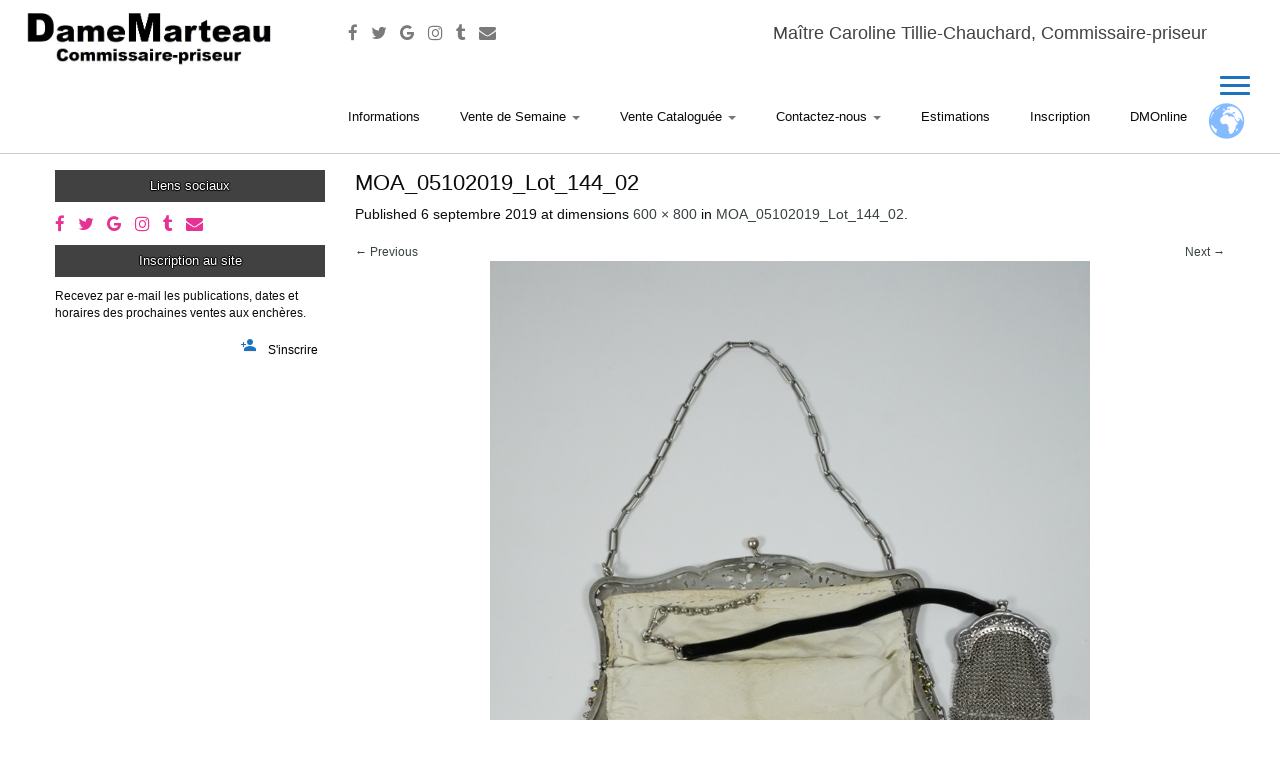

--- FILE ---
content_type: text/html; charset=utf-8
request_url: https://www.google.com/recaptcha/api2/anchor?ar=1&k=6LdL7bQUAAAAAEps3Pfp5qtpJy7o6S10YAo-H7B0&co=aHR0cHM6Ly93d3cuZGFtZW1hcnRlYXUuZnI6NDQz&hl=en&v=PoyoqOPhxBO7pBk68S4YbpHZ&size=invisible&anchor-ms=20000&execute-ms=30000&cb=102arsqk8bpi
body_size: 48511
content:
<!DOCTYPE HTML><html dir="ltr" lang="en"><head><meta http-equiv="Content-Type" content="text/html; charset=UTF-8">
<meta http-equiv="X-UA-Compatible" content="IE=edge">
<title>reCAPTCHA</title>
<style type="text/css">
/* cyrillic-ext */
@font-face {
  font-family: 'Roboto';
  font-style: normal;
  font-weight: 400;
  font-stretch: 100%;
  src: url(//fonts.gstatic.com/s/roboto/v48/KFO7CnqEu92Fr1ME7kSn66aGLdTylUAMa3GUBHMdazTgWw.woff2) format('woff2');
  unicode-range: U+0460-052F, U+1C80-1C8A, U+20B4, U+2DE0-2DFF, U+A640-A69F, U+FE2E-FE2F;
}
/* cyrillic */
@font-face {
  font-family: 'Roboto';
  font-style: normal;
  font-weight: 400;
  font-stretch: 100%;
  src: url(//fonts.gstatic.com/s/roboto/v48/KFO7CnqEu92Fr1ME7kSn66aGLdTylUAMa3iUBHMdazTgWw.woff2) format('woff2');
  unicode-range: U+0301, U+0400-045F, U+0490-0491, U+04B0-04B1, U+2116;
}
/* greek-ext */
@font-face {
  font-family: 'Roboto';
  font-style: normal;
  font-weight: 400;
  font-stretch: 100%;
  src: url(//fonts.gstatic.com/s/roboto/v48/KFO7CnqEu92Fr1ME7kSn66aGLdTylUAMa3CUBHMdazTgWw.woff2) format('woff2');
  unicode-range: U+1F00-1FFF;
}
/* greek */
@font-face {
  font-family: 'Roboto';
  font-style: normal;
  font-weight: 400;
  font-stretch: 100%;
  src: url(//fonts.gstatic.com/s/roboto/v48/KFO7CnqEu92Fr1ME7kSn66aGLdTylUAMa3-UBHMdazTgWw.woff2) format('woff2');
  unicode-range: U+0370-0377, U+037A-037F, U+0384-038A, U+038C, U+038E-03A1, U+03A3-03FF;
}
/* math */
@font-face {
  font-family: 'Roboto';
  font-style: normal;
  font-weight: 400;
  font-stretch: 100%;
  src: url(//fonts.gstatic.com/s/roboto/v48/KFO7CnqEu92Fr1ME7kSn66aGLdTylUAMawCUBHMdazTgWw.woff2) format('woff2');
  unicode-range: U+0302-0303, U+0305, U+0307-0308, U+0310, U+0312, U+0315, U+031A, U+0326-0327, U+032C, U+032F-0330, U+0332-0333, U+0338, U+033A, U+0346, U+034D, U+0391-03A1, U+03A3-03A9, U+03B1-03C9, U+03D1, U+03D5-03D6, U+03F0-03F1, U+03F4-03F5, U+2016-2017, U+2034-2038, U+203C, U+2040, U+2043, U+2047, U+2050, U+2057, U+205F, U+2070-2071, U+2074-208E, U+2090-209C, U+20D0-20DC, U+20E1, U+20E5-20EF, U+2100-2112, U+2114-2115, U+2117-2121, U+2123-214F, U+2190, U+2192, U+2194-21AE, U+21B0-21E5, U+21F1-21F2, U+21F4-2211, U+2213-2214, U+2216-22FF, U+2308-230B, U+2310, U+2319, U+231C-2321, U+2336-237A, U+237C, U+2395, U+239B-23B7, U+23D0, U+23DC-23E1, U+2474-2475, U+25AF, U+25B3, U+25B7, U+25BD, U+25C1, U+25CA, U+25CC, U+25FB, U+266D-266F, U+27C0-27FF, U+2900-2AFF, U+2B0E-2B11, U+2B30-2B4C, U+2BFE, U+3030, U+FF5B, U+FF5D, U+1D400-1D7FF, U+1EE00-1EEFF;
}
/* symbols */
@font-face {
  font-family: 'Roboto';
  font-style: normal;
  font-weight: 400;
  font-stretch: 100%;
  src: url(//fonts.gstatic.com/s/roboto/v48/KFO7CnqEu92Fr1ME7kSn66aGLdTylUAMaxKUBHMdazTgWw.woff2) format('woff2');
  unicode-range: U+0001-000C, U+000E-001F, U+007F-009F, U+20DD-20E0, U+20E2-20E4, U+2150-218F, U+2190, U+2192, U+2194-2199, U+21AF, U+21E6-21F0, U+21F3, U+2218-2219, U+2299, U+22C4-22C6, U+2300-243F, U+2440-244A, U+2460-24FF, U+25A0-27BF, U+2800-28FF, U+2921-2922, U+2981, U+29BF, U+29EB, U+2B00-2BFF, U+4DC0-4DFF, U+FFF9-FFFB, U+10140-1018E, U+10190-1019C, U+101A0, U+101D0-101FD, U+102E0-102FB, U+10E60-10E7E, U+1D2C0-1D2D3, U+1D2E0-1D37F, U+1F000-1F0FF, U+1F100-1F1AD, U+1F1E6-1F1FF, U+1F30D-1F30F, U+1F315, U+1F31C, U+1F31E, U+1F320-1F32C, U+1F336, U+1F378, U+1F37D, U+1F382, U+1F393-1F39F, U+1F3A7-1F3A8, U+1F3AC-1F3AF, U+1F3C2, U+1F3C4-1F3C6, U+1F3CA-1F3CE, U+1F3D4-1F3E0, U+1F3ED, U+1F3F1-1F3F3, U+1F3F5-1F3F7, U+1F408, U+1F415, U+1F41F, U+1F426, U+1F43F, U+1F441-1F442, U+1F444, U+1F446-1F449, U+1F44C-1F44E, U+1F453, U+1F46A, U+1F47D, U+1F4A3, U+1F4B0, U+1F4B3, U+1F4B9, U+1F4BB, U+1F4BF, U+1F4C8-1F4CB, U+1F4D6, U+1F4DA, U+1F4DF, U+1F4E3-1F4E6, U+1F4EA-1F4ED, U+1F4F7, U+1F4F9-1F4FB, U+1F4FD-1F4FE, U+1F503, U+1F507-1F50B, U+1F50D, U+1F512-1F513, U+1F53E-1F54A, U+1F54F-1F5FA, U+1F610, U+1F650-1F67F, U+1F687, U+1F68D, U+1F691, U+1F694, U+1F698, U+1F6AD, U+1F6B2, U+1F6B9-1F6BA, U+1F6BC, U+1F6C6-1F6CF, U+1F6D3-1F6D7, U+1F6E0-1F6EA, U+1F6F0-1F6F3, U+1F6F7-1F6FC, U+1F700-1F7FF, U+1F800-1F80B, U+1F810-1F847, U+1F850-1F859, U+1F860-1F887, U+1F890-1F8AD, U+1F8B0-1F8BB, U+1F8C0-1F8C1, U+1F900-1F90B, U+1F93B, U+1F946, U+1F984, U+1F996, U+1F9E9, U+1FA00-1FA6F, U+1FA70-1FA7C, U+1FA80-1FA89, U+1FA8F-1FAC6, U+1FACE-1FADC, U+1FADF-1FAE9, U+1FAF0-1FAF8, U+1FB00-1FBFF;
}
/* vietnamese */
@font-face {
  font-family: 'Roboto';
  font-style: normal;
  font-weight: 400;
  font-stretch: 100%;
  src: url(//fonts.gstatic.com/s/roboto/v48/KFO7CnqEu92Fr1ME7kSn66aGLdTylUAMa3OUBHMdazTgWw.woff2) format('woff2');
  unicode-range: U+0102-0103, U+0110-0111, U+0128-0129, U+0168-0169, U+01A0-01A1, U+01AF-01B0, U+0300-0301, U+0303-0304, U+0308-0309, U+0323, U+0329, U+1EA0-1EF9, U+20AB;
}
/* latin-ext */
@font-face {
  font-family: 'Roboto';
  font-style: normal;
  font-weight: 400;
  font-stretch: 100%;
  src: url(//fonts.gstatic.com/s/roboto/v48/KFO7CnqEu92Fr1ME7kSn66aGLdTylUAMa3KUBHMdazTgWw.woff2) format('woff2');
  unicode-range: U+0100-02BA, U+02BD-02C5, U+02C7-02CC, U+02CE-02D7, U+02DD-02FF, U+0304, U+0308, U+0329, U+1D00-1DBF, U+1E00-1E9F, U+1EF2-1EFF, U+2020, U+20A0-20AB, U+20AD-20C0, U+2113, U+2C60-2C7F, U+A720-A7FF;
}
/* latin */
@font-face {
  font-family: 'Roboto';
  font-style: normal;
  font-weight: 400;
  font-stretch: 100%;
  src: url(//fonts.gstatic.com/s/roboto/v48/KFO7CnqEu92Fr1ME7kSn66aGLdTylUAMa3yUBHMdazQ.woff2) format('woff2');
  unicode-range: U+0000-00FF, U+0131, U+0152-0153, U+02BB-02BC, U+02C6, U+02DA, U+02DC, U+0304, U+0308, U+0329, U+2000-206F, U+20AC, U+2122, U+2191, U+2193, U+2212, U+2215, U+FEFF, U+FFFD;
}
/* cyrillic-ext */
@font-face {
  font-family: 'Roboto';
  font-style: normal;
  font-weight: 500;
  font-stretch: 100%;
  src: url(//fonts.gstatic.com/s/roboto/v48/KFO7CnqEu92Fr1ME7kSn66aGLdTylUAMa3GUBHMdazTgWw.woff2) format('woff2');
  unicode-range: U+0460-052F, U+1C80-1C8A, U+20B4, U+2DE0-2DFF, U+A640-A69F, U+FE2E-FE2F;
}
/* cyrillic */
@font-face {
  font-family: 'Roboto';
  font-style: normal;
  font-weight: 500;
  font-stretch: 100%;
  src: url(//fonts.gstatic.com/s/roboto/v48/KFO7CnqEu92Fr1ME7kSn66aGLdTylUAMa3iUBHMdazTgWw.woff2) format('woff2');
  unicode-range: U+0301, U+0400-045F, U+0490-0491, U+04B0-04B1, U+2116;
}
/* greek-ext */
@font-face {
  font-family: 'Roboto';
  font-style: normal;
  font-weight: 500;
  font-stretch: 100%;
  src: url(//fonts.gstatic.com/s/roboto/v48/KFO7CnqEu92Fr1ME7kSn66aGLdTylUAMa3CUBHMdazTgWw.woff2) format('woff2');
  unicode-range: U+1F00-1FFF;
}
/* greek */
@font-face {
  font-family: 'Roboto';
  font-style: normal;
  font-weight: 500;
  font-stretch: 100%;
  src: url(//fonts.gstatic.com/s/roboto/v48/KFO7CnqEu92Fr1ME7kSn66aGLdTylUAMa3-UBHMdazTgWw.woff2) format('woff2');
  unicode-range: U+0370-0377, U+037A-037F, U+0384-038A, U+038C, U+038E-03A1, U+03A3-03FF;
}
/* math */
@font-face {
  font-family: 'Roboto';
  font-style: normal;
  font-weight: 500;
  font-stretch: 100%;
  src: url(//fonts.gstatic.com/s/roboto/v48/KFO7CnqEu92Fr1ME7kSn66aGLdTylUAMawCUBHMdazTgWw.woff2) format('woff2');
  unicode-range: U+0302-0303, U+0305, U+0307-0308, U+0310, U+0312, U+0315, U+031A, U+0326-0327, U+032C, U+032F-0330, U+0332-0333, U+0338, U+033A, U+0346, U+034D, U+0391-03A1, U+03A3-03A9, U+03B1-03C9, U+03D1, U+03D5-03D6, U+03F0-03F1, U+03F4-03F5, U+2016-2017, U+2034-2038, U+203C, U+2040, U+2043, U+2047, U+2050, U+2057, U+205F, U+2070-2071, U+2074-208E, U+2090-209C, U+20D0-20DC, U+20E1, U+20E5-20EF, U+2100-2112, U+2114-2115, U+2117-2121, U+2123-214F, U+2190, U+2192, U+2194-21AE, U+21B0-21E5, U+21F1-21F2, U+21F4-2211, U+2213-2214, U+2216-22FF, U+2308-230B, U+2310, U+2319, U+231C-2321, U+2336-237A, U+237C, U+2395, U+239B-23B7, U+23D0, U+23DC-23E1, U+2474-2475, U+25AF, U+25B3, U+25B7, U+25BD, U+25C1, U+25CA, U+25CC, U+25FB, U+266D-266F, U+27C0-27FF, U+2900-2AFF, U+2B0E-2B11, U+2B30-2B4C, U+2BFE, U+3030, U+FF5B, U+FF5D, U+1D400-1D7FF, U+1EE00-1EEFF;
}
/* symbols */
@font-face {
  font-family: 'Roboto';
  font-style: normal;
  font-weight: 500;
  font-stretch: 100%;
  src: url(//fonts.gstatic.com/s/roboto/v48/KFO7CnqEu92Fr1ME7kSn66aGLdTylUAMaxKUBHMdazTgWw.woff2) format('woff2');
  unicode-range: U+0001-000C, U+000E-001F, U+007F-009F, U+20DD-20E0, U+20E2-20E4, U+2150-218F, U+2190, U+2192, U+2194-2199, U+21AF, U+21E6-21F0, U+21F3, U+2218-2219, U+2299, U+22C4-22C6, U+2300-243F, U+2440-244A, U+2460-24FF, U+25A0-27BF, U+2800-28FF, U+2921-2922, U+2981, U+29BF, U+29EB, U+2B00-2BFF, U+4DC0-4DFF, U+FFF9-FFFB, U+10140-1018E, U+10190-1019C, U+101A0, U+101D0-101FD, U+102E0-102FB, U+10E60-10E7E, U+1D2C0-1D2D3, U+1D2E0-1D37F, U+1F000-1F0FF, U+1F100-1F1AD, U+1F1E6-1F1FF, U+1F30D-1F30F, U+1F315, U+1F31C, U+1F31E, U+1F320-1F32C, U+1F336, U+1F378, U+1F37D, U+1F382, U+1F393-1F39F, U+1F3A7-1F3A8, U+1F3AC-1F3AF, U+1F3C2, U+1F3C4-1F3C6, U+1F3CA-1F3CE, U+1F3D4-1F3E0, U+1F3ED, U+1F3F1-1F3F3, U+1F3F5-1F3F7, U+1F408, U+1F415, U+1F41F, U+1F426, U+1F43F, U+1F441-1F442, U+1F444, U+1F446-1F449, U+1F44C-1F44E, U+1F453, U+1F46A, U+1F47D, U+1F4A3, U+1F4B0, U+1F4B3, U+1F4B9, U+1F4BB, U+1F4BF, U+1F4C8-1F4CB, U+1F4D6, U+1F4DA, U+1F4DF, U+1F4E3-1F4E6, U+1F4EA-1F4ED, U+1F4F7, U+1F4F9-1F4FB, U+1F4FD-1F4FE, U+1F503, U+1F507-1F50B, U+1F50D, U+1F512-1F513, U+1F53E-1F54A, U+1F54F-1F5FA, U+1F610, U+1F650-1F67F, U+1F687, U+1F68D, U+1F691, U+1F694, U+1F698, U+1F6AD, U+1F6B2, U+1F6B9-1F6BA, U+1F6BC, U+1F6C6-1F6CF, U+1F6D3-1F6D7, U+1F6E0-1F6EA, U+1F6F0-1F6F3, U+1F6F7-1F6FC, U+1F700-1F7FF, U+1F800-1F80B, U+1F810-1F847, U+1F850-1F859, U+1F860-1F887, U+1F890-1F8AD, U+1F8B0-1F8BB, U+1F8C0-1F8C1, U+1F900-1F90B, U+1F93B, U+1F946, U+1F984, U+1F996, U+1F9E9, U+1FA00-1FA6F, U+1FA70-1FA7C, U+1FA80-1FA89, U+1FA8F-1FAC6, U+1FACE-1FADC, U+1FADF-1FAE9, U+1FAF0-1FAF8, U+1FB00-1FBFF;
}
/* vietnamese */
@font-face {
  font-family: 'Roboto';
  font-style: normal;
  font-weight: 500;
  font-stretch: 100%;
  src: url(//fonts.gstatic.com/s/roboto/v48/KFO7CnqEu92Fr1ME7kSn66aGLdTylUAMa3OUBHMdazTgWw.woff2) format('woff2');
  unicode-range: U+0102-0103, U+0110-0111, U+0128-0129, U+0168-0169, U+01A0-01A1, U+01AF-01B0, U+0300-0301, U+0303-0304, U+0308-0309, U+0323, U+0329, U+1EA0-1EF9, U+20AB;
}
/* latin-ext */
@font-face {
  font-family: 'Roboto';
  font-style: normal;
  font-weight: 500;
  font-stretch: 100%;
  src: url(//fonts.gstatic.com/s/roboto/v48/KFO7CnqEu92Fr1ME7kSn66aGLdTylUAMa3KUBHMdazTgWw.woff2) format('woff2');
  unicode-range: U+0100-02BA, U+02BD-02C5, U+02C7-02CC, U+02CE-02D7, U+02DD-02FF, U+0304, U+0308, U+0329, U+1D00-1DBF, U+1E00-1E9F, U+1EF2-1EFF, U+2020, U+20A0-20AB, U+20AD-20C0, U+2113, U+2C60-2C7F, U+A720-A7FF;
}
/* latin */
@font-face {
  font-family: 'Roboto';
  font-style: normal;
  font-weight: 500;
  font-stretch: 100%;
  src: url(//fonts.gstatic.com/s/roboto/v48/KFO7CnqEu92Fr1ME7kSn66aGLdTylUAMa3yUBHMdazQ.woff2) format('woff2');
  unicode-range: U+0000-00FF, U+0131, U+0152-0153, U+02BB-02BC, U+02C6, U+02DA, U+02DC, U+0304, U+0308, U+0329, U+2000-206F, U+20AC, U+2122, U+2191, U+2193, U+2212, U+2215, U+FEFF, U+FFFD;
}
/* cyrillic-ext */
@font-face {
  font-family: 'Roboto';
  font-style: normal;
  font-weight: 900;
  font-stretch: 100%;
  src: url(//fonts.gstatic.com/s/roboto/v48/KFO7CnqEu92Fr1ME7kSn66aGLdTylUAMa3GUBHMdazTgWw.woff2) format('woff2');
  unicode-range: U+0460-052F, U+1C80-1C8A, U+20B4, U+2DE0-2DFF, U+A640-A69F, U+FE2E-FE2F;
}
/* cyrillic */
@font-face {
  font-family: 'Roboto';
  font-style: normal;
  font-weight: 900;
  font-stretch: 100%;
  src: url(//fonts.gstatic.com/s/roboto/v48/KFO7CnqEu92Fr1ME7kSn66aGLdTylUAMa3iUBHMdazTgWw.woff2) format('woff2');
  unicode-range: U+0301, U+0400-045F, U+0490-0491, U+04B0-04B1, U+2116;
}
/* greek-ext */
@font-face {
  font-family: 'Roboto';
  font-style: normal;
  font-weight: 900;
  font-stretch: 100%;
  src: url(//fonts.gstatic.com/s/roboto/v48/KFO7CnqEu92Fr1ME7kSn66aGLdTylUAMa3CUBHMdazTgWw.woff2) format('woff2');
  unicode-range: U+1F00-1FFF;
}
/* greek */
@font-face {
  font-family: 'Roboto';
  font-style: normal;
  font-weight: 900;
  font-stretch: 100%;
  src: url(//fonts.gstatic.com/s/roboto/v48/KFO7CnqEu92Fr1ME7kSn66aGLdTylUAMa3-UBHMdazTgWw.woff2) format('woff2');
  unicode-range: U+0370-0377, U+037A-037F, U+0384-038A, U+038C, U+038E-03A1, U+03A3-03FF;
}
/* math */
@font-face {
  font-family: 'Roboto';
  font-style: normal;
  font-weight: 900;
  font-stretch: 100%;
  src: url(//fonts.gstatic.com/s/roboto/v48/KFO7CnqEu92Fr1ME7kSn66aGLdTylUAMawCUBHMdazTgWw.woff2) format('woff2');
  unicode-range: U+0302-0303, U+0305, U+0307-0308, U+0310, U+0312, U+0315, U+031A, U+0326-0327, U+032C, U+032F-0330, U+0332-0333, U+0338, U+033A, U+0346, U+034D, U+0391-03A1, U+03A3-03A9, U+03B1-03C9, U+03D1, U+03D5-03D6, U+03F0-03F1, U+03F4-03F5, U+2016-2017, U+2034-2038, U+203C, U+2040, U+2043, U+2047, U+2050, U+2057, U+205F, U+2070-2071, U+2074-208E, U+2090-209C, U+20D0-20DC, U+20E1, U+20E5-20EF, U+2100-2112, U+2114-2115, U+2117-2121, U+2123-214F, U+2190, U+2192, U+2194-21AE, U+21B0-21E5, U+21F1-21F2, U+21F4-2211, U+2213-2214, U+2216-22FF, U+2308-230B, U+2310, U+2319, U+231C-2321, U+2336-237A, U+237C, U+2395, U+239B-23B7, U+23D0, U+23DC-23E1, U+2474-2475, U+25AF, U+25B3, U+25B7, U+25BD, U+25C1, U+25CA, U+25CC, U+25FB, U+266D-266F, U+27C0-27FF, U+2900-2AFF, U+2B0E-2B11, U+2B30-2B4C, U+2BFE, U+3030, U+FF5B, U+FF5D, U+1D400-1D7FF, U+1EE00-1EEFF;
}
/* symbols */
@font-face {
  font-family: 'Roboto';
  font-style: normal;
  font-weight: 900;
  font-stretch: 100%;
  src: url(//fonts.gstatic.com/s/roboto/v48/KFO7CnqEu92Fr1ME7kSn66aGLdTylUAMaxKUBHMdazTgWw.woff2) format('woff2');
  unicode-range: U+0001-000C, U+000E-001F, U+007F-009F, U+20DD-20E0, U+20E2-20E4, U+2150-218F, U+2190, U+2192, U+2194-2199, U+21AF, U+21E6-21F0, U+21F3, U+2218-2219, U+2299, U+22C4-22C6, U+2300-243F, U+2440-244A, U+2460-24FF, U+25A0-27BF, U+2800-28FF, U+2921-2922, U+2981, U+29BF, U+29EB, U+2B00-2BFF, U+4DC0-4DFF, U+FFF9-FFFB, U+10140-1018E, U+10190-1019C, U+101A0, U+101D0-101FD, U+102E0-102FB, U+10E60-10E7E, U+1D2C0-1D2D3, U+1D2E0-1D37F, U+1F000-1F0FF, U+1F100-1F1AD, U+1F1E6-1F1FF, U+1F30D-1F30F, U+1F315, U+1F31C, U+1F31E, U+1F320-1F32C, U+1F336, U+1F378, U+1F37D, U+1F382, U+1F393-1F39F, U+1F3A7-1F3A8, U+1F3AC-1F3AF, U+1F3C2, U+1F3C4-1F3C6, U+1F3CA-1F3CE, U+1F3D4-1F3E0, U+1F3ED, U+1F3F1-1F3F3, U+1F3F5-1F3F7, U+1F408, U+1F415, U+1F41F, U+1F426, U+1F43F, U+1F441-1F442, U+1F444, U+1F446-1F449, U+1F44C-1F44E, U+1F453, U+1F46A, U+1F47D, U+1F4A3, U+1F4B0, U+1F4B3, U+1F4B9, U+1F4BB, U+1F4BF, U+1F4C8-1F4CB, U+1F4D6, U+1F4DA, U+1F4DF, U+1F4E3-1F4E6, U+1F4EA-1F4ED, U+1F4F7, U+1F4F9-1F4FB, U+1F4FD-1F4FE, U+1F503, U+1F507-1F50B, U+1F50D, U+1F512-1F513, U+1F53E-1F54A, U+1F54F-1F5FA, U+1F610, U+1F650-1F67F, U+1F687, U+1F68D, U+1F691, U+1F694, U+1F698, U+1F6AD, U+1F6B2, U+1F6B9-1F6BA, U+1F6BC, U+1F6C6-1F6CF, U+1F6D3-1F6D7, U+1F6E0-1F6EA, U+1F6F0-1F6F3, U+1F6F7-1F6FC, U+1F700-1F7FF, U+1F800-1F80B, U+1F810-1F847, U+1F850-1F859, U+1F860-1F887, U+1F890-1F8AD, U+1F8B0-1F8BB, U+1F8C0-1F8C1, U+1F900-1F90B, U+1F93B, U+1F946, U+1F984, U+1F996, U+1F9E9, U+1FA00-1FA6F, U+1FA70-1FA7C, U+1FA80-1FA89, U+1FA8F-1FAC6, U+1FACE-1FADC, U+1FADF-1FAE9, U+1FAF0-1FAF8, U+1FB00-1FBFF;
}
/* vietnamese */
@font-face {
  font-family: 'Roboto';
  font-style: normal;
  font-weight: 900;
  font-stretch: 100%;
  src: url(//fonts.gstatic.com/s/roboto/v48/KFO7CnqEu92Fr1ME7kSn66aGLdTylUAMa3OUBHMdazTgWw.woff2) format('woff2');
  unicode-range: U+0102-0103, U+0110-0111, U+0128-0129, U+0168-0169, U+01A0-01A1, U+01AF-01B0, U+0300-0301, U+0303-0304, U+0308-0309, U+0323, U+0329, U+1EA0-1EF9, U+20AB;
}
/* latin-ext */
@font-face {
  font-family: 'Roboto';
  font-style: normal;
  font-weight: 900;
  font-stretch: 100%;
  src: url(//fonts.gstatic.com/s/roboto/v48/KFO7CnqEu92Fr1ME7kSn66aGLdTylUAMa3KUBHMdazTgWw.woff2) format('woff2');
  unicode-range: U+0100-02BA, U+02BD-02C5, U+02C7-02CC, U+02CE-02D7, U+02DD-02FF, U+0304, U+0308, U+0329, U+1D00-1DBF, U+1E00-1E9F, U+1EF2-1EFF, U+2020, U+20A0-20AB, U+20AD-20C0, U+2113, U+2C60-2C7F, U+A720-A7FF;
}
/* latin */
@font-face {
  font-family: 'Roboto';
  font-style: normal;
  font-weight: 900;
  font-stretch: 100%;
  src: url(//fonts.gstatic.com/s/roboto/v48/KFO7CnqEu92Fr1ME7kSn66aGLdTylUAMa3yUBHMdazQ.woff2) format('woff2');
  unicode-range: U+0000-00FF, U+0131, U+0152-0153, U+02BB-02BC, U+02C6, U+02DA, U+02DC, U+0304, U+0308, U+0329, U+2000-206F, U+20AC, U+2122, U+2191, U+2193, U+2212, U+2215, U+FEFF, U+FFFD;
}

</style>
<link rel="stylesheet" type="text/css" href="https://www.gstatic.com/recaptcha/releases/PoyoqOPhxBO7pBk68S4YbpHZ/styles__ltr.css">
<script nonce="LVvzIsy6Ms9n6SCKguNgog" type="text/javascript">window['__recaptcha_api'] = 'https://www.google.com/recaptcha/api2/';</script>
<script type="text/javascript" src="https://www.gstatic.com/recaptcha/releases/PoyoqOPhxBO7pBk68S4YbpHZ/recaptcha__en.js" nonce="LVvzIsy6Ms9n6SCKguNgog">
      
    </script></head>
<body><div id="rc-anchor-alert" class="rc-anchor-alert"></div>
<input type="hidden" id="recaptcha-token" value="[base64]">
<script type="text/javascript" nonce="LVvzIsy6Ms9n6SCKguNgog">
      recaptcha.anchor.Main.init("[\x22ainput\x22,[\x22bgdata\x22,\x22\x22,\[base64]/[base64]/[base64]/[base64]/[base64]/UltsKytdPUU6KEU8MjA0OD9SW2wrK109RT4+NnwxOTI6KChFJjY0NTEyKT09NTUyOTYmJk0rMTxjLmxlbmd0aCYmKGMuY2hhckNvZGVBdChNKzEpJjY0NTEyKT09NTYzMjA/[base64]/[base64]/[base64]/[base64]/[base64]/[base64]/[base64]\x22,\[base64]\\u003d\\u003d\x22,\x22w5xbw5/Ct0nCvkEVbzjDusKAKsK8w7k7w6zDgWDDk2AXw5LCrEXCusOKKFEwBgJ9aFjDg3BGwq7Dh1rDt8O+w7rDkj3DhMO2acKYwp7CicOAOsOIJQTDpTQidMOFXEzDj8OoU8KMMcKMw5/CjMK0woIQwpTCmUvChjxOQWtMSn7DkUnDksOuR8OAw5zCosKgwrXCu8OswoV7bXYLMhIrWHcnc8OEwoHCoQ/[base64]/HnTCpMKpXUPCrcK1QsK1dcO1wo5DacKOWXIDw4HDklrDjgw9w78PRTVYw6tjwozDok/DmQ8oFEV4w7vDu8KDw6Ahwoc2PsKOwqMvwp7Ck8O2w7vDogbDgsOIw4zCpFICPwXCrcOSw4J5bMO7w6l5w7PCsRpew7VdcX1/OMO6wrVLwoDCm8Kew4puVMKlOcObU8KTInxLw54Xw4/CqMOBw6vCoXPCpFxobUoow4rCtiUJw693DcKbwqB6ZsOIOT9KeFAVeMKgwqrCqDEVKMKawrZjSsOwEcKAwoDDuGsyw5/Cl8KnwpNgw5sLRcOHwp/[base64]/DtQ50fwzChQzDpMKmw6Vcwr/DjDbCjQkiwpPCt8KTw7DCuQcDwpLDqljCucKjTMKXw43DncKVwpvDrFI6wrhZwo3CpsO6IcKYwr7Cii4sBSpZVsK5woZmXicdwrxFZ8Kew4XCoMO7EgvDjcOPfcKUQ8KUIBN3wqXCgcKLWUjCo8KMKmjCssKXWcK/[base64]/[base64]/[base64]/DnkXDvXsgeC3Dg8OMNsKwwochVcO0GcOJQMKEwrdETwE7bRrCq8K9w5spwp/[base64]/CkyHCu3vDt2LDt8Ocw4vDisO/wodOMsO1GQRkSF8tHC/CrW3CrAfCrHLDqFU/BsKVPsKRwobClDXDm1DDscOFWiLDgMKDM8Olwr/DoMKGeMOMP8KRw5k6EUkJw4nDvETCmsKQw5bCqhnCtFLDiilrw4/Cu8OZwp8/QsKiw5HCrCvDjsOfGBbDlMO6wp4adhZzKsO/E2Nuw79VSsOBwqLCicK2FMKvw73DpcK8wrDClzJvwo1owp5fw4zCpMO7H3fClEPCrsKyaz1Wwqoxwos4FMK0RgMwwoLDucOjw5cUcDU7UsKCfcKMQMKGXAI9w598w5taM8KbTMOmPsOWZMOXw7EpwoLCosKkw6TCinY/H8Oow50Lw4XCnMKzwqkhwphKLgthQMOrwq0nw7ECChHDs3zDgcKxNTbDrsOSwpvCmwXDrgl/VTEvIkTCvW/ClMKfYR5rwojDnsKFASIkBMOgLHwOwopOw4RwJ8KUw6HCnw0Iwq4uM23CtTzDk8OFw5sLO8KdeMOCwpdEWw7DpMK/[base64]/CjD1vZcKCwo/DvcOJwo80w65ldsOVw7hJPcOSGMOnwpHDghMOwoLDq8OWVcKhwqlAK3YkwpxMw7fCjcO/w7jCmTTCmsKnZiDDqcKxwonDnGFIw4NPw6IxdsOKw6xUw6XCqjgqBQ1dwo/[base64]/Do8KhFcOaw6IKw5/ClMKRfcOUfsOzCHpuw6lYDcOGwqoww6DCiEnCn8ObOMKbwpbCq2jDoj3DusKBYiVuwrwZUy/CmEjCnTTCkcKxEghtwoTDrmPCsMOdw7XDucKWMXRLX8KawrbDmh3CssKuDU9Jw44Fwo/DmgzCtCY8E8OJw5bDtcOREF/CgsK5Sh3CtsOWSR3CjsO/a2/CmHsMOsKVbsOlw4TDkcKaw4XCng/ChcKUwolfV8OVw5JrwqPCmHbDrDbDqcOKRirCtgDDl8OoAG3Cs8Onw5HChG9iAsKmZRPDpsOcXMO3PsKVwowtwo9owrbDj8KSwr7CicOQwq4gwpbDk8OZwrvDp0/DmFFxRg5VbhNiwpByH8OJwpl6wqjDsXIhHVbCvkEpw4Yqwo1Bw4TDlSzCi1M1w7PCvUcGwofDuwrDqnNLwotYw74Ow4A9Zm7Cm8K6e8O4wrTCnMOpwqBtwodiaDICcxBAAF/Ciz0ZYsKLw5TCjAllORnDtTACTsKywqjDrMOhd8KOw4ZUw7YFw4TCkEFow6xleiJ4SHplIcO5IsOqwoJEwoTDkMK3wrpxD8KzwqBeAcKuwpMqKQ0Cwqk+w6DCosO5HMODwrPDqcO/wr7CscO0dW8BFyzCrStgFMO9wp7Dhj/[base64]/w7bCvXN+wqPCisO4wqgnwrx8wpMNwrY8asOZwrTCjcOSw4gpCxM3aMKVa0TCqMOjB8Kew7k0w4UGw61WQXUkwrbDssOnw7/Ds08lw5R6wqlew6Y0wpvChEDCulTDqMKpTy3CrMKfZlXCkcKTLGfDh8KTcztaX3B4wpzCpBE6wqgmw7Usw7pHw7lANDTDl2wwFcKew6/DqsODPcKvTi/CoVcJw7t9wrHCrsORME5Bw6TCncK5J23Dt8Kxw4TCgHXDs8KzwpclHcK0w6kaZADDu8ONwp/Diz/ClHDDlMOEG3XCr8O1cV3DjsKZw6U1w4LCgAZ+wpzCj1zCuh/CncOew6DDp00/w4PDi8KAwqzDgl7Cl8KHw47DpsOfVMK4HQ1PKcOzYkl9Gk8+woRdw5LDuBHCs3PDgsOJOw7Du1DCvsOnEsOnwrDDoMOtw4kiwrjDqFrCiHI2REklw6bCjjzDmsOkw6/CnMKjWsOdw7MYGyxswpN1BEl8Uz55OsKtCjXCq8OKYBIaw5MLw5XDpMOOVcOjcmXCuQsew7wRFX7Cq3Y5c8O8wpLDpDPCv3J9a8OVczl/[base64]/DicKdaA/[base64]/w4LDj8Owwo3CtMOKSX7DkW5qVcK2w7oIWcODw6/DuDV1w4LDqcKuICBDw7ULVcOuI8K2wpZObRLDt3tyRsO0HSnCnsKuAcKjbVvDhFTDtcOudy4sw6VHw6vCrifCmUjCrDLCncOdwoXCjsKDGMO/wqhaE8Kow4pIwrwsXMKyIRXCs106wqLDmcODw4/CqlbDnnPCjDgeFcOCasO5EDPDksKew4Rzw6h7ezDCoH3CjcK4wp3Ds8K0wojDuMOAwrbDmi/[base64]/Ds8Ocwps4woo0OMK3CMKIZjHCpHTCix0hw4NBRFXDvcKKw43CvcOXw7nDgMO/w6sswopMwpPCp8OxwrHCpMOuw5sGw6DChg/CgUAnw7XDqMKvwq/Dn8OxwoTChcKqUm3Cg8K8ek0XMMOwL8KsXVHCqsKTwqpSw5/CosKVw4vDlQ8AU8KNGcKPwq3CrMKnAzrCkx5Sw43Dg8KgwozDq8KWwogvw7dZwrrDgsOiw43DjMKZJsKSXRnCjsKFUsKpTm3ChMKcCA/[base64]/wrZBwqjCvDfDmSjDpnpywrjCt3/[base64]/Cv8K2al7DncOCwpA2FC7CqMKsB8OPIcK0wqDCqcKhcD3CmXzCgMOdw4k7wpxFw69aRxgHKkAvwpLCrCDCqQ1gbml+w6hyIisFKcOLAVFvw6ARFgImwqYsdMKbUsK5WCfCjE/DjMKKw5vDm2zCk8OLPzgGHk/CkcKcw6zDjsO7WsKNB8O6w6jDrWvCu8KcDmXDu8KsHcOdwpLDhcKXYF7CgW/[base64]/w7PCgnFodMOCw7ZMZsOrw7l7RsOgw6bDulQ/w4hnwpTDigNbQcKVwrvDvcKncMKRwrrDt8O5acKvwpDDhB99djIJWDbDuMOsw4NrasKmFBxSw6rDiGrDoE/DplEYWcKvw5YdR8K5wo8vw6vDjcO9K2TDusKiZH7CnW7CkcKcFsOBw4vCuAQWwo3CmMO4w5fDnMKGwoPCr3cGMMKiDFVJw7DCksO9wojDl8ORw4DDlMKIwpULw6oaV8K+w5TCsgQHdi0/w5MQX8KdwoPCnMKewql5w6LCscKTZ8OWwrTCvMO9dFjDm8KKwocRw4oqw6pRdFY0w7h0G18bIcKZRVzDskYLXGIXw7jCmcOFS8OJccO6w5oEw6RIw6/Cs8K6wpTCu8KgCgrDlHrDsTNqWznCuMKjwp8nTy96w47CilV9wpTCkcKzAMOjwrIYwpUsw6RLwpJWwpnDvBfCvUjDrCjDrgLCtzR2PcObBsKNaGbCsCPDlgB4LMKTw6/CvsKNw7JRQMK8BMOowp3CqMKcEGfDjMOLwrszwplmw5/CqcOqbErCksKnD8Kqw4vCmsKLw7kvwr0hJwbDvMKCXXjCjRTDq2Y1YgJQdcOWwq/CiG5JKHnDisKKNsKFEsOhEwAwd1gZUwHCqEjCmMK1w5/[base64]/DhsOHwrMmwp1Lwr1oNsOWwrHDvSgtBMKNwpMue8ODZcOjdMKqWjddCcKoBMOvYXIkaH0Swp9Pw4XDjVUUa8K6W10zwr5WEl7CuD/DisONwrkgwpDDq8KxwqfDn1bDomIVwp0vfcORw6FOw4HDtsOqO8KrwqLClhIEw7sUF8KAw4EAeVgxwrHDvcODLMO4w58Wbh3CmsOCSsOlw4nDs8Ofw64iEcOFwo/Do8KAfcOkAQnDgsOsw7TCgSTDnk7CqsO+wqPCoMKtSsObwpXCgcO1WVPCjU3DgwDDvMOywrtgwp7DvCsjw6FgwphSDMKKwqvDtxXDtcKBYMObGmAFIcKQHCPCpMOiKz5RBcKXIsK5w64bw4zCtDJURMOpwpQ1bDzDj8KOw7LDlsKUw6Njwr7DmwZrXsK7w4p/dR3Dl8KEEcKLwpXCr8K+TMOtMsKWwoUOEEktwonCsRguesK+wpTCoDoJeMOuwrNuwpUfAS0jwrpzOmUlwqN2wp06XhoxwoPDqsO8w5sywoxsKh3DnMKAHw/DosOUDsOVw4fCgxMhTsO9wqsFwolJw5EuwoFYImHDqWvDgMKLCMKbw6cuXsO3wp3ClsOBw60bwrABEzYEw4fCpcOaWWUeSCvCncK7w7wVw7FveXNawq/[base64]/[base64]/[base64]/DnHnDi8KFAcKJJsOPTEDDnzw3KCgRAsO8w7xuwq/DhSITW3Z7CMOMwoNAQH5lfg19w4t0wpAjaFBDFcKOw6tKwqQub1RmBnhFKAbCncOXKVgJwq/Ds8KnC8KtVQfDrwDDsA0EFV/DvsOGGMOOVsOkwp7CjkvDpAkhw7zCrCvDosK0w6kARsOBw5xNwr1ow6XDr8Okw6HDrMKAIMOMMAoXAcKQHmVBTcKlw7/Djj7CmMKIw6LCssOxUB/CuRAyA8K/CiLClcOLPsOFBFfDo8O1V8OyW8Kbw7nDiBkDw4ELwrzCjcOdwqRzZiTDj8O/w6kuHhdrw7xkEMOgOifDv8O8bEdhw4XChWsSMMKeJGjDiMO0w7rClwXDrWvCoMOhw47Dum4IbcKUFHzCnETDlsKyw5lUwr/Dv8Kcwpg1DVfDrCccw6QqTcOkLlVwU8K/wp9PHsO6wqPDisKUb3/[base64]/w4LCtRU0w6vDoMKBwrgFwr7CpybCrsOuwq/CqsOFwoErHRzCnmBtesO9fcK/esKMesOaZMOyw5JiFgnDgMKAWcO0eSFOI8KQw6wVw4zCrcKewrIiw5vDncOaw7XDsGdqViRgFSttLxTDm8OPw7TDrMOvLg54FiHCosKzCE9dw495REJGw5oBcQ9UCcK5wrDDthdtdsOuWMOcfMK4w6NEw4fDvjNUw6rDt8OeQ8K5GMO/[base64]/DisKEw5lRwqYlw77Dh8KuaSo7FAfDhHMMAsOZJMOkflTCl8OMUVRkw4bDjcOfw6/DgyPDmsKdEAQcwolXwrzCmEzCtsOew6bCu8KxwpbDjMK7wplAQMK4JUhKwrcadHpDw5wUw6/CoMOIw4dxCcKrYMO2X8K6AxfDllLDswN+w5DCssOPSDESZDzDnQQ2AFHCsMKLHEvDqDvDiinClXUNwpx/[base64]/CuUNgZcKEBsOSOcOIw4rDnMOZDlMBw4LCrMOmw5VHcBtLQE3Cuzprw5zCncKZe1LCiWFnOSfDoU7DrsKSJEZINU7Dmm5yw7xAwqzCgMOfwr/DlVHDj8K/X8OSw5TCm0chwpzCjlbDm1p8fAnDoFh/w7EIBsO0w5Ipw4pQwp0Pw7wYw59mEcKpw6I7w5jDlxc+DQbCqcKHY8OWFcOdw4I7HsO2JQHCqVpywpnCki/Ct2hZwqs/w4kgLj8PJizDgQzDhMOyBMOmYETDlcKIw5AwChZJwqDCicKtWX/DrkZPwqnDnMK+wpfDkcKCbcKiIF5peSJ/wrBGwrp8w6hcwpPCo0zDu1nCvCpWw4bDgX8tw4cnV0kAw5rCnAjCq8KoNykOAxfDkUXCj8KGDArCgcOTw5JkFzw4w68HWcKTT8K0wqNpwrUmTsK2MsK0wr18w67CuknChsKIwrAGdsOgw5h8aEHCmVJxZcOqTsKGVcO8T8OvNHPDrwHCjE/DtlPCsSvDjsOEwqtFwpgNw5LCn8KAw6nCkWpYw6E4OcK6w5nDvMKMwo/CgTI7VcKAVsKRw5w4OBzDncOjw5UhK8KhD8Ova2XCl8Kjw4JDS351cmvCjRXDpsKpCDnDukJuw6nCiiLDoR7DiMKuLG3Dpn/[base64]/[base64]/CrwvDq8OnBWhCwpXCkMKgJ8OEb0vCjMOxw4rDssKfw5PDh05zwqR4czJ9w4RLTms/GWHDqcOkPG/[base64]/DnXkXwoDDqcKQRcKJw5fDpTDCiMOdwq/Ds8KXel3CpcKXeRoYw5Y5HXfCgsOKw6/DicO7KntRw548w6/Dr3R8w6MyXmrCiihnw67DlnvDgAbCpcK0ThXDlcO1wrjDi8KDw4INRCIrw4IeMcOSdMOYG27Ct8K8woHChMOPEsOqwrkJLcOEwrvCpcKUw6hEFsKPU8K7dh3CucOnwrkgwoV/wp3DmEPCtsKTw7XCvSbDssKqwpvCocKxZsOnEVpQw6jDmRAmLcK4wpDDk8KkwrDCrcKdXMKhw7TDsMKHI8OBwp7DrsK/[base64]/CsKXRcOuK8OzwqnCknbCksKhwrPDvl9gHBAdw71KFFTCosO3UkRzAiJkw7ZHwq3Cl8OaNm7Ch8OeAT3Cu8Olw4zChwXDsMK3asKeTcK2wqt8woUVw43DuAfCnHbCjcKiwqljQkFkOMKtwqzCg1rCl8KOHjTDo1UywoHCmMOtwpkEw7/CisOtwrvDqzDDiWsmc0LCjhcNP8KPTsO/w6QLX8KgUMO1WW40w6jDqsOQaxLDi8K8wr87d1/DgcOrw5xTw5MrI8O3MsKRQCrCiw57FcKywrbDkTVaQ8K2OcOSw68paMK0wqMEOisXwqkeLXzCq8O4w5xPeS7Ds2pCBgzDoywrB8OAwoHCkVIiw4nDusKvw5kpAMKIwr/Dq8OsLMKvw4rChgjCjE0NLMOPw6gLw4UAMsKnwrlMasK+w5fDh1VcQWvDoRwFEn91w6XCp3fCocKzw5jDmy5TOcOfcADCjE/DogjDlTTDkRnDlcO/w7HDkBdcwpMVPcKew6nCoXTDm8OPcsOCw7vDgConc0/DjcOHwpfDoHYWPHrDrcKTPcKQw7ZxwpjDhsK9WlnCo3vDvAHCg8KawqbDt35uS8OsGMOsA8Ofwqxxwp/DgTLDm8Oiw4kKXMKhRcKhMsKJUMKWwr1Fw4dewqJzFcOMwqjDl8KLw7V0wqzDt8OVw69OwrU+woYiwojDr0BUw5w2w7fDqcKLw5/CkG3CoEHCo1PDhDnDs8KXwo/DhsOSw4liK3dnG2puEUfChTbCvsOtw4fCrsOcZMKiw7JzEgbCnlIfViXDhUlxRsOibcKZICrCimXDtQjCuUnDiBnCrMO/JXp9w5nDrcO2B0PCr8KOL8O5w4xlw77Dv8KVwo7Cp8O+w4DDtcOkMMK+WF3DnsKbTjI9wrzDmQLCtsO+VcKhwrIfw5PCoMOEw6d/wo3CgDNKD8Otw6JMKHkJDnwNbC0CSsOfwpxQUxzCvlnDrBdmAHrCmsOywplGdnNwwqMGR2VRKxdbw4BVw5guwqpawqbCtyvCkkzCuTnCpz/Ctm5iEhU1U2TCpRwkQcOuwqvDkD/[base64]/[base64]/Dn8KiZABdVMOJCQIDKMKww73Dinpvwod7JwzCvG5YTlPDvcONw6/DpMKtIwrConoBDRzCjyXDmMKaGkPCnhM7wqPCi8Khw4zDuGTDkkcxw5zCo8O5wrsiw5rCjsOiX8O5DsKdw4LCtMOHEm0uD17CmcO8DsOHwrEnJMKGJ0vDo8OfBsKlEgzDrHnCusOEwrrCum/[base64]/DqXJlDEdUw5LDu8OBKcKsK3TDkcOcwoNCw5/Dm8OCNMKGwrJ6w6EMM3UxwrFfDgzClTXCoT7DsXLDpGTDjkp+w5/CqTHDrsKCw4HCsjrDsMO+bwh1wpVaw6cdwrjDmsOfVip3wrw5w5xZacOPSMO2WsOaWG5rDsOpETDDs8O1W8KoWjN0wr3Dp8ORw6/Dk8KsQWUvw748Jx/DsmbDqMOKEcKWw6rDghPDvcOow6pmw5M8wo5twp5iw4DCjS55w68YRx1gw5zDi8K5w7nDqsKxwpvChMKMw61BGkN5dsOWw7oXMWFMMAJGH1rDnsKVwos/W8Oow5oRd8OHfBXDjkPDhcKrw6rCpEAtw5vDoCpAOcOKw5zDhUd+OcO7Ry7DvMKPw7LCtMKyccOtJsOHwoXCl0fDsh9tRTvCrsKyVMKmwr/CkBHDgcKDw7Abw5vCuULDv3zCusOALMODw4szJ8OVw77DjsKKw4RXwqvCunPCijxHchELCGcba8OmTF3CqH3DrsOKwonDkMOPw5gsw6DCqwdkwrlHwrbDqcK2UT9kMMKifMOGYsOTwrzDmcOGw6PCnH3DhlB8GsOyPsKJXsKcV8OTw4nDhG88wpnCjmxJwo84wqkmw4/DkcKwwpTDg1PDvVnCg8KYFTXCk3zCh8OrfCNjw71swoLDn8O1w4xwJBXCkcOaIG1xP1EdFMKswq0Swo8/[base64]/Cq0Jlw7NNHQbDpknDrUrCtXtXMQI3AMO0w7tkLsKzDQTDl8ODwrzDhcOVesKvf8K5w6jCnj/DvcOZNjcsw7/CrDnDtsKXT8O1AsO5wrHDmcKXT8K8w5/CscObccOHw4fCucK6wprCncOWACRGw5PCmQzDp8KVwp94TcO2w6VuUsOIH8ODLiTCl8OsPsOwLcOUwoxKHsKDwqPChjddwqgQUTkFCMKqYmbCpQASP8OzH8Ogw6zDjHTClFjDpDouw43CuToXwrfCkX1vNADCp8OIw4kHw6VTFQHCnkR3wp3CnngfJj/Du8Oaw6HChSlXY8OZw50Fw5LDhsKCwpfDvcKLD8O2wpwBKMOWDsKfKsOhIXJ4wqvCncKPCMKTQQh5UcO4NR3DqcObwo46cjbCkFzCiWzDpcOnw7HDn1rCmQLCrcKVwpYzwqgCwpkFwo/[base64]/V3zCgxHCqsO7WQ42wrHDjTYLblkhV0wjbxbDtxE6w509w5JrKcOcw7h0asOtcMKIwqZBw5YHUw58w6LDjkpOw6R3R8Otw5Q4wpvDt1LCuD8mT8OtwphuwrtMQsKXwqPDiCTDp1fDkcKvw5/DmSNUTDhdworCtxg7w4bCqTHCnxHCukUhwoBwJsKQw4IPw4Zew5oUPsK6w6vCuMKrw4MEeBrDmMOuC3EdRcKvDsO/Jw3DrMKgC8KVFHNCe8ONGn/CvMOawoHDhsOsKHXDscOLw6rCg8KWKypmwp3CvXXDhnR1woV8NsKXw7ZiwqYiU8K6wrPCtDDCnxoDwo/CgsKbPBPCkMOkw6YvKsKZKzPDkkrDoMOyw4PDkj7CucONbSTDumfCmjFEL8KDw50Hw4QCw5wNwpZVwpYoPkZGAAZDVMKlw6LDo8K8fVrCjn/Ci8OnwoFtwpXCk8KxCRjCvGJ7OcODP8OoGyjDvgo8J8OxBg/Cs1XDm1oHwp9sZQvDjQtnwqsvRBrCq2zDkcKmEQ3DlE7CoWXDvcKTbmEWHjciw7VOw5MtwrVHNhZdwqPDscK/w5fCg2MlwqIxw47Du8Ktw5R3w4bDlcOCIn0ZwpQKSDJWw7TCkVZPL8O6woDCmw9EUGPDskhJw7fDlWc6w4rDusOqRX06eyrDlWTCikwWczluw55lwqx6EcOYw5fCkMKtRF1awoZYbAfCmcOZwrdowq9nwp/ChH7Cs8KEKTLCsX1QSMO4fSrDgDA6YMKKw69yL3B5QcO6w6FROMKBO8O7LWVdDHXCssO6f8OIa1LCo8O4BDbCkgrCsjcGwrDChmcPV8OkwoLDuCIwASs0w6TDrcOuVjoWOcOyMsK4w5rChm3CoMK4F8ODw7ICw4/CmMKcw7/DnwDDh0bDu8O7w4XCrXjCvGvCt8O2w6c+w7lvwqpMV04qw6nDh8Kvwo41wqrCiMOWXMOqwoxPAMOaw6JXPn3CsGJyw6oaw6Aiw4wLw4jCj8OfG27CkU/DpxXCjR3Di8KWwo3CkcOJZcOWY8OYfV55w51vw5jClj3DhsOsIsOBw4ptw6fDhwRhFzvClDTCsgB/[base64]/CtsO+CXzDo2ImG8OOB21xw4/Dl8O+fHLDvHgFX8Ohw6dVSngpVBXDisKcw4FBXcO/DUzCtCzDlcOCw4Jfwq5+woLDmXjDgGIQwrvCnsKdwqRPDMKudcOJWyvDrMK5Y01HwpcWf1I1SBPCtsKrw7V6T3RWTMKzwqPCtg7Dp8Ofw74iw6RowrvDm8KHA0c7BsO+Jg/CuQjDnMONwrdfNWPCl8KbYkfDncKCw6g5w6p1wqB6CnTDsMOXFMKiWcKkTG9ZwrTDi35SBy7CsllIKcK5LDR2wr7CosK3PXLDjMKQG8Kgw6bCrMOgGcOawrMiwqXDlcK8CcOyw5DDj8KaTsKDfFbCjD7DhDE2f8Ksw53DvMOFw6NKwoNAcsKJwollZz/DoCgdLMOdAcOCcgsowrlMZMK1AcKOwqTCrMOFwoBZamDCucOXwqDDmQ/[base64]/ClMKZwqhLw5dvW8KJwqdDRDsTIcKVDlJAKMKCwo1Ow7XCgg3DtEzDiFTCicKSw47CpkbDmsO7wr3ClmjCssOow5bChX4jw5cXwr5cwpJMJUVUHMOVw7YPw77ClMOCwq3DkcOzZxbCkMOofQEyd8KPW8OiCsKkwoRSPcKiwrU1Ui/DqcKQwr/CqXRjwo3CuADDiQXCrRo8CkpVwobCmFbCvsKEccKhwrYlD8K4HcO+wpnDmmk4Ty4TJMK+wqIZwpZywqhSw4zDhkHCvcOHw4YXw73CmW0Tw5EkUMOJBEfCpMKDw5jDpwnDhMKDw7rCuw1Zw5B/wpw9wqB0wqopd8OQJGnDpUfCnMOmC1PCkcK9wonCjsO3KQ9+wrzDuzNISwvDn3zCp3x6woNNwoTDkcKtHy9Ew4MNfMKIQDbDp11pTMKWwrbDpijCsMOlwrcCWgjCrnl8G3vDrFs+w53Dhm50w4vCjcK4Qm/[base64]/Cq8O3w6oZw7HCmyoTwrwic8OpwpHDtsKjXMKWLnPDoMKPw6nDkSo7dmo/wr4eCMKePcOeQBLCqcOzwrTDpsOtHcORFnMeREd2wofClTM+w4DCvlTCkEwmw5/CvMOGw6vDtjLDo8KfGG01EMKnw4jDoFpPwoPDisOcwoHDkMKFCBfCqk1fITViKRfDonbDikzDuksQwpM9w57CvcO9dk8Aw7PDpcOGwqQgYQbDksKaCsOtScKtIsK4wolwG0I9wo1Vw63DnVnDu8KHdsOWw4PDtcKWwozDmD5+Zmprw5VEAcOLw6EJCArDv1/CgcOtw5jDs8KXw7vCgsKfFXTDq8Kwwp/[base64]/DoH3CnUjDhMK/[base64]/DhXxTw48fw4zDtcOhw4JoS2bCvMKVUcOVw5E7w4rDlcKnEMKTHV5Pw5g5Cnosw4LDhGnDtCzCjcKow4oBJmDDs8KFKMOgwphGOnLDvcKdPMKVwoHCgMOedMK8MhYmXsOCFhINwpTCocKWNsK3w6QcFsKCHU4Wc15OwqZ5YsK/wqTCvWbCnnnCv3kswp/CkcOCw4PCtcOyc8KmRA4iwrshw7AdZMKuw5ZkJxptw7JYPHwdNsOow5jCv8O2bsOxwoXDtznDojPClhvCohZmR8KCw7kbwpQCw7sbwrVbwqfCvyjDsV1/JghOVD7Ch8OmacO3TnzCj8K8w7BdAwYKCMO/wqYSDn5swrYuOsKJw5kZClLCq2jCqMODw71MScObIcOMwpLCiMKmwogRLMKrc8OHcMKew4E6UsKKGgUQTMKJMzTDo8K5w7N7PcOkPwDDs8OWwpvDhcKhwpBKXB9VJxUrwoHCmDkXw7IRQl3DvyHDosKpNMOdw5jDmRhLRGnCrWXDrGfDs8OPUsKfw5LDoCLClQ/Dp8OxRlw4OsOTfsOkWWdlVgZvwoTDvVpsw5PDpcKjwqNKwqXCh8K1w4RKEW8kAcOzw5/DlxFPPMO3ZQgCLVs6w7IRf8KWw6jDvEccFERtUMONwqMWwqRCwozCgsOIw7EBSsO5acOcGzbDlMOLw4MjOcK/KSVKbMOANgPDgggyw589F8OyI8O8wrQQTiYVRsK6KQrDnDFyRyLCtWHCqyRDS8Ohw5zDqMKYZwExwogiwp5Tw69OHBMZwrUDwp3Cvz3DoMKkAlVyM8OLPyQCwo4iOVEFFmIxSx0JNsK3U8KMRMOVBy/ClCHDglZ9wosgWjUqwpvDksKxw4jCjMKAXC/CqStgw6pRw7pia8KAfnvDun8XTMOLW8KEw5LDnMOfUmhOOMKDMU1hw6PChmEpfUwNe2hqJ08+W8KUWMKqwoQlHcOPJMOBN8KxIsK8CMOlFMKLKcOBw4wTwpsFZsOuw5lecVc2InBCO8KVMjlpHXVow5/DssODw6w7w4h+w7dtwpFhMhghL3HDhMKVw4BgXSDDuMO9VcKsw4LDmsOzXcKcQUbDt0/CmHghwr/ClsKEfjHCh8O2XMKwwrguw7DDvik9wp10AjkTwpzDj0rCjsOtFMOzw57Dm8OBwrnCq0PDh8KDTcOzwrsswovDhcKrw4zChsKGaMKmGU0jTMOnM3LCtQ7DhcKhbsOYwpnDrMOzGFs1woPDnMO2wqsYwqbCoTLDvcOOw6fDtMOiw4vCscKhw6gOOXlvNj/DvjIuw54rw4l4UFxEHwzDncOEw7DConzCs8Owaw3CnyvCksK/KsK4KmzCksKbAcKAwqYGDV5zOcKawrN8w6HCpTVuwqLCocK/NcKMwqoAw4FCLMOuCR7DisKcfMKYEigywpvCgcO8dMKIw5ghw5ltVBYCw7PCuRUXKsOZJcKzbE4Fw4Qew5rCt8K9KsO3w58fJcO3J8KTYw5VwofCmMKwLMKGMMKoZcONQ8O4c8KuBkIEPMKnwo0Nw7bCj8K2wr5RLD/Cj8OPw5nCiAtaUj0ZwpfCkUojw7vDr1LDmMOxwrxEWFjCnsK8JF3DlcOBWhLCqAHCggBIf8KawpLDsMKRwpgOCsKkc8Oiw44Vw4PDnW5lQ8KSSMOnbVw6w6PDlyl5wqFsVcKYRMOsRG3DrFByNsOowrDDry/CvcOJHsO2e3NqMForwrBrNjLCtX0Tw7PClEfDhggLDBfCnlPDpsKDw5xuw6vDgMK+A8OwaRpcd8K8wqYJH2fDlcOrCcOWwo/[base64]/[base64]/w5LCrE1xSsOWPmXCtG/CtjJ1byzDocOQw6ZFV8KbC8KjwqpXwp0UwocUCn18wofDncK+w63Ct3FYwpTDkXwkDzFEPsO9wq/CoE/CrxUSwqDDsyYJRX8vB8OhMlXCpcK2wqTDt8KfTU7DuA1OF8KYwoEkQknCtMK2wptMJ04TQ8O7w57DhxHDicOswp8kKhnChG4Jw6NKwpRGCsOBBjrDmn7Cr8OewpA5w7hXOQ7DlcKdfHLDlcK3w73CiMKeZnZBM8KFw7PDg2AkK0M/[base64]/DqAc2w5Mowpthw57Dq8KBw6kMwqhHEsO9fgDDuEbDsMOEw4I7w6oww6s4w7IzUQN9J8KnBMKjwrEcM2bDgy/[base64]/wrMWwrbDmExUw7NAwrIlwrkyRz3Dh0HCsT3CgmjCn8KFTwjCiRJtXsKCDx/[base64]/Dl2VXw5LCngsawrETw5Uaw7oewohYwrEMM8Kew6/CvGnCtcKnNcKsRsOAwqnCuRdnTCQsQMKuw4HCgMOTIMKHwrhlw4EvACp/wq7DhXMPw7/[base64]/[base64]/CksKGwqbDihosP8Ozw6BLcG0owoPCtMK2wonDtcOAw5rCqcOCw57DpsK4cWxtw6rCpjRhfVHDrMOTC8Obw7LDv8OHw4h0w6fCs8K0wozCocKSMWTChnZyw5DCqybCkUPDh8OQw6QVV8K8V8KcMmXDhAkXwpPCqMOswrhkw6/[base64]/BMKvBcO7L8Kgwo7CsizCn8OKw7l7bQYve1DCkDcMw7vCqsOgw7bCnCpYw5HDpXNaw4LCgl18w5c5N8Kcw7RWY8Opw5toHC8bw5rCp3FsLTQneMK9wrdYbCsEBMKzd23Dg8KhA3vCl8KlLcKcP1LDhcKdw7NzGsKGw4lNwoXDqnlkw6HCu2DDh0HChsKdw6/CiiY7DcOcw5gTWTDCocKLJGcRw5wWD8OhTiZHVcOmwq1jQMKlw6/DpFfCs8KOw5skw4VWDMOFw5IAQ3YefzpAw5YeRQ7DjlAew5DDhsKlfU4INcKSKcKlRQhkwqDCr14mUlMrQsK7wqvDjU0yw7NKwqdVJHnClXTDrMKHbcKrwrTDgsKEwoHDg8OBazrCnsKrED/Cm8K1w7FnwoXDnsKmwoVxTMO3wppzwrY2wpvDgX89w49eQcOvw5o6MsOew47CmcOWw4IswqXDlsOTfcKsw4RUw73DoSMffsOcw44sw7jChXvCjW/DsDcUw6habmzDiirDqh0zwoXDgcOVSgd8w7FcO0fCm8Kzw4PClwbCuxzDojTDrsO4wp9Sw4Y+w5bCglHDusKhVsKcw7sQSn9gw6oOwrMPcAlTf8KfwplFwoTCtXIywprDuT3Cgk7ChEddwqfCnMOgw7nCsgURwrBCw5cyD8OfwpPDlcOswqfCv8K7dGIHwrzCtMKeWB/[base64]/[base64]/CisKOJixNw7QHY8KuwpcEIcKqdX5HE8OSLcOhG8OVwprCjj/Cml4MVMOsERbDucKGwpTCujFVwoJjEMOYJsOAw6XDoQ1zw47Dgi5Zw7bCmMKZwq/[base64]/D20LF38DEMKnw57CigotwqLCjU/Cg1HDnCVawpHDlMKxw7BGI3MSw67ClW7DksKSeF0ww6lMO8Kew70UwpF/w53DjEjDj01/w7ozwqEVw5TDgcOKw7HDl8Krw4IcGsKVw4PCijnDr8OvVGvCum/[base64]/w5QhC8KJMHsXwokpwppTCzrCowAfw4kiw7dGw47Ch13Cl24Cw7nCmwE+KnXDlH5WwpTDnWrDo2PDv8KwSVQfw6zCqRDDkVXDj8Kqw6rDiMKyw7VwwoVyRDzDoUFtw73DpsKPD8KJwrXCnsKZw6Q+L8KWQ8Ksw7d/[base64]/Cq8OAw5oQwp1/K8KscxPCmjBXP8KMNzwlwrHCjMOvZcOJNnwvw65hZ8KJCMK1w6R3w5vCq8OUUjUyw4IUwp7CiiPCt8O7aMOnNSXDg8K/wphMw4sjw6zCkkbDu1F4w7ooLjzDsyYKOMOowoLDpRIxw7jCk8KMZlNxw7LClcOBw63DgsOoak1+w4ABwqjCkRwOEyXDgULCq8OowrfCsxZ3BsKCAsOVwpXDg3PChHnCp8KoOEkFw6lSGm3DgcOXXsOIw5nDlmHCqMKMw70kRX9kw7/CjcOgwoQuw5vDpWPDpynDnFsGw6LDocKMw7/Dh8Kbw7LChRMQw7MTTcKYe3LDp2XDr3Atw5p0C3sAOcKTwplUCHQfZnbCkijCqsKdFMKMQXHCqgUTw59yw6rChmpKw50NOArChcKHwo9tw7XCucOsQlsEw5XDssKvw5hlBcOrw5xPw5jDmcOywrcfw5RIw4TCh8ORcBnDkx/CtcOoTHhewoNrI27DrsKaNMKmw65rw75rw5nDvcKlwoViwrPCrcKZw7fCs00jZTrCgsKPwpfDi2t6w75VwrnClx1Qw6zColjDisOgw6Bbw7HDmMOsw7kmecOYJ8OVwo/[base64]/DpMO/[base64]/CoXPCssKuwokswqLDk8OjwpsIw4nDv8OEw7bCncOeSMOxeGzDvRcwwqPCmcODwoliwpDCnMK4w5kpBGLDhMOzw5Q6wq5wwpfCuVdsw6UWwr7DjUI3wrp/[base64]/AMK6cMODwpZiHjjDh8OTw6bDusOpwpvCk8KEw7QBDsKRwqzDn8OyfgjCu8KLI8OOw6J9w4XCr8KNwqpgOsOwTcKhwr8OwrfCgcKfZGLDp8KQw7jDvH43wokfHsKRwrt3eHbDgcKPE2dHw5fCrFthwrDCpV3CmQvDkB/Cvj5swqrDpMKCw43ChcOcwqMoQMOuecKNcsKRDH/CscK5LixCworDmGJowqUfOBoBMEpUw7zChsOCwpnDusKww7Blw5sNZQYxwp84KxPCkMOZw7/[base64]/[base64]\\u003d\x22],null,[\x22conf\x22,null,\x226LdL7bQUAAAAAEps3Pfp5qtpJy7o6S10YAo-H7B0\x22,0,null,null,null,1,[16,21,125,63,73,95,87,41,43,42,83,102,105,109,121],[1017145,362],0,null,null,null,null,0,null,0,null,700,1,null,0,\[base64]/76lBhnEnQkZnOKMAhnM8xEZ\x22,0,0,null,null,1,null,0,0,null,null,null,0],\x22https://www.damemarteau.fr:443\x22,null,[3,1,1],null,null,null,1,3600,[\x22https://www.google.com/intl/en/policies/privacy/\x22,\x22https://www.google.com/intl/en/policies/terms/\x22],\x22Qa2sWeJwe8oRj3mj1g71z1FhNUV0KWO0kY6gkz+g4ZY\\u003d\x22,1,0,null,1,1769027482952,0,0,[202,230],null,[192,223,77,172,220],\x22RC-dEhfix91Fko5zw\x22,null,null,null,null,null,\x220dAFcWeA4mqwSMPcHugtn22Flf6UEMtORCbB8mvyuKoYqr_0IOmF9SzSgYs1cchbERXVmL2EMZxeydSxBrZOaAEIjq5K94gXPfHQ\x22,1769110282849]");
    </script></body></html>

--- FILE ---
content_type: text/css
request_url: https://www.damemarteau.fr/wp-content/uploads/siteorigin-widgets/sow-button-flat-50da248281f9.css?ver=6.8.3
body_size: 366
content:
.so-widget-sow-button-flat-50da248281f9 .ow-button-base {
  zoom: 1;
}
.so-widget-sow-button-flat-50da248281f9 .ow-button-base:before {
  content: '';
  display: block;
}
.so-widget-sow-button-flat-50da248281f9 .ow-button-base:after {
  content: '';
  display: table;
  clear: both;
}
@media (max-width: 780px) {
  .so-widget-sow-button-flat-50da248281f9 .ow-button-base.ow-button-align-right {
    text-align: right;
  }
  .so-widget-sow-button-flat-50da248281f9 .ow-button-base.ow-button-align-right.ow-button-align-justify .sowb-button {
    display: inline-block;
  }
}
.so-widget-sow-button-flat-50da248281f9 .ow-button-base .sowb-button {
  -ms-box-sizing: border-box;
  -moz-box-sizing: border-box;
  -webkit-box-sizing: border-box;
  box-sizing: border-box;
  -webkit-border-radius: 0.25;
  -moz-border-radius: 0.25;
  border-radius: 0.25;
  background: #ffffff;
  border-width: 1px 0;
  border: 1px solid #ffffff;
  color: #000000 !important;
  font-size: 1;
  
  padding: 0.5;
  text-shadow: 0 1px 0 rgba(0, 0, 0, 0.05);
  padding-inline: 1;
}
.so-widget-sow-button-flat-50da248281f9 .ow-button-base .sowb-button > span {
  display: flex;
  justify-content: center;
}
.so-widget-sow-button-flat-50da248281f9 .ow-button-base .sowb-button > span [class^="sow-icon-"] {
  font-size: 1.3em;
}
.so-widget-sow-button-flat-50da248281f9 .ow-button-base .sowb-button.ow-icon-placement-top > span {
  flex-direction: column;
}
.so-widget-sow-button-flat-50da248281f9 .ow-button-base .sowb-button.ow-icon-placement-right > span {
  flex-direction: row-reverse;
}
.so-widget-sow-button-flat-50da248281f9 .ow-button-base .sowb-button.ow-icon-placement-bottom > span {
  flex-direction: column-reverse;
}
.so-widget-sow-button-flat-50da248281f9 .ow-button-base .sowb-button.ow-icon-placement-left > span {
  align-items: start;
}
.so-widget-sow-button-flat-50da248281f9 .ow-button-base .sowb-button.ow-button-hover:active,
.so-widget-sow-button-flat-50da248281f9 .ow-button-base .sowb-button.ow-button-hover:hover {
  background: #ffffff;
  border-color: #ffffff;
  color: #1e73be !important;
}

--- FILE ---
content_type: text/css
request_url: https://www.damemarteau.fr/wp-content/uploads/siteorigin-widgets/sow-button-flat-4a7d96f3452e.css?ver=6.8.3
body_size: 357
content:
.so-widget-sow-button-flat-4a7d96f3452e .ow-button-base {
  zoom: 1;
}
.so-widget-sow-button-flat-4a7d96f3452e .ow-button-base:before {
  content: '';
  display: block;
}
.so-widget-sow-button-flat-4a7d96f3452e .ow-button-base:after {
  content: '';
  display: table;
  clear: both;
}
@media (max-width: 780px) {
  .so-widget-sow-button-flat-4a7d96f3452e .ow-button-base.ow-button-align-center {
    text-align: center;
  }
  .so-widget-sow-button-flat-4a7d96f3452e .ow-button-base.ow-button-align-center.ow-button-align-justify .sowb-button {
    display: inline-block;
  }
}
.so-widget-sow-button-flat-4a7d96f3452e .ow-button-base .sowb-button {
  -ms-box-sizing: border-box;
  -moz-box-sizing: border-box;
  -webkit-box-sizing: border-box;
  box-sizing: border-box;
  -webkit-border-radius: 0;
  -moz-border-radius: 0;
  border-radius: 0;
  background: #363636;
  border-width: 1px 0;
  border: 1px solid #363636;
  color: #ffffff !important;
  font-size: 1;
  
  padding: 0.5;
  text-shadow: 0 1px 0 rgba(0, 0, 0, 0.05);
  padding-inline: 1;
}
.so-widget-sow-button-flat-4a7d96f3452e .ow-button-base .sowb-button > span {
  display: flex;
  justify-content: center;
}
.so-widget-sow-button-flat-4a7d96f3452e .ow-button-base .sowb-button > span [class^="sow-icon-"] {
  font-size: 1.3em;
}
.so-widget-sow-button-flat-4a7d96f3452e .ow-button-base .sowb-button.ow-icon-placement-top > span {
  flex-direction: column;
}
.so-widget-sow-button-flat-4a7d96f3452e .ow-button-base .sowb-button.ow-icon-placement-right > span {
  flex-direction: row-reverse;
}
.so-widget-sow-button-flat-4a7d96f3452e .ow-button-base .sowb-button.ow-icon-placement-bottom > span {
  flex-direction: column-reverse;
}
.so-widget-sow-button-flat-4a7d96f3452e .ow-button-base .sowb-button.ow-icon-placement-left > span {
  align-items: start;
}
.so-widget-sow-button-flat-4a7d96f3452e .ow-button-base .sowb-button.ow-button-hover:active,
.so-widget-sow-button-flat-4a7d96f3452e .ow-button-base .sowb-button.ow-button-hover:hover {
  background: #404040;
  border-color: #404040;
  color: #ffffff !important;
}